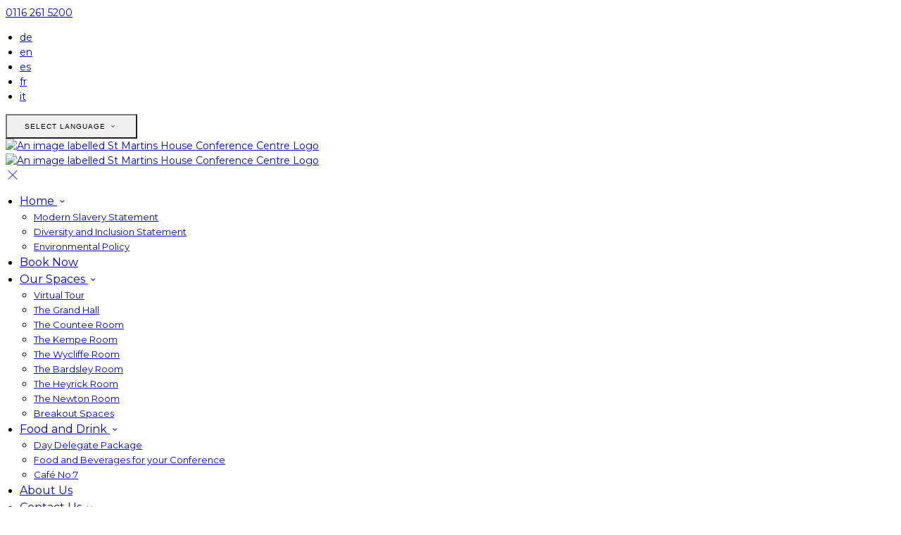

--- FILE ---
content_type: text/html; charset=utf-8
request_url: https://www.stmartinshouse.com/our-venue/celebrations/
body_size: 16034
content:
<!DOCTYPE html>
<!--[if IE 8]><html class="ie ie8"> <![endif]-->
<!--[if IE 9]><html class="ie ie9"> <![endif]-->
<!--[if gt IE 9]><!-->
<html lang="en" xmlns:og="http://ogp.me/ns#">
<!--<![endif]-->

<head>
    <meta charset="utf-8">
    <meta http-equiv="X-UA-Compatible" content="IE=edge">
        <meta name="robots" content="noindex">
    <meta name="title" content="Celebration Venue in Leicester - St Martins House Conference Centre" />
    <meta name="keywords" content="Celebrations, Celebration Venue in Leicester" />
    <meta name="description" content="We offer dynamic spaces which play host to a range of celebrations, from Big &#x2018;0&#x2019; Birthdays to corporate dinners, award ceremonies to children&#x2019;s birthday parties.">
    <meta name="author" content="St Martins House Conference Centre">
    <meta name="viewport" content="width=device-width, initial-scale=1">
    <meta name="google" content="notranslate">
    <title class="notranslate">Celebration Venue in Leicester - St Martins House Conference Centre</title>
    
    <meta property="og:title" content="Celebration Venue in Leicester - St Martins House Conference Centre" />
    <meta property="og:site_name" content="St Martins House Conference Centre" />
    <meta property="og:type" content="website" />
    <meta property="og:description" content="We offer dynamic spaces which play host to a range of celebrations, from Big &#x2018;0&#x2019; Birthdays to corporate dinners, award ceremonies to children&#x2019;s birthday parties." />
    <meta property="og:url" content="https://www.stmartinshouse.com/our-venue/celebrations" />
    <meta property="og:image" content="https://cdn.myguestdiary.com/uploads/2192/__page__header_celebrations_001.jpg?width=1920&amp;height=670&amp;mode=crop" />

    <link rel="canonical" href="https://www.stmartinshouse.com/our-venue/celebrations" />

    <!-- Favicons-->
    <link rel="shortcut icon" href="//cdn.myguestdiary.com/uploads/2192/_webicons_638459280880019916_logo_v2_sm.png?width=32&amp;height=32&amp;upscale=false" type="image/x-icon">

    <!-- Google Web Fonts -->
    <link href="//fonts.googleapis.com/css?family=Montserrat&display=swap" rel="stylesheet">
    <link href="//fonts.googleapis.com/css?family=Playfair&#x2B;Display&display=swap" rel="stylesheet">

    <!-- Design CSS Files -->
    <link href="//cdn.assets.myguestdiary.com/dist/css/thirdparty.css?v=2.2.0" rel="stylesheet">
    <link href="/dist/css/iconfonts.css?v=2.2.0" rel="stylesheet"> <!-- Can't serve font over CDN due to CORS, leave as /dist/ -->
    <link href="//cdn.assets.myguestdiary.com/dist/css/design1.css?v=2.2.0" rel="stylesheet">

    <!-- Browser Polyfills & Shims -->
    <!--[if lt IE 9]>
        <script src="https://cdnjs.cloudflare.com/ajax/libs/html5shiv/3.7.3/html5shiv.min.js" integrity="sha256-3Jy/GbSLrg0o9y5Z5n1uw0qxZECH7C6OQpVBgNFYa0g=" crossorigin="anonymous"></script>
        <script src="https://cdnjs.cloudflare.com/ajax/libs/respond.js/1.4.2/respond.min.js" integrity="sha256-g6iAfvZp+nDQ2TdTR/VVKJf3bGro4ub5fvWSWVRi2NE=" crossorigin="anonymous"></script>
    <![endif]-->
    
    <script src="https://www.google.com/recaptcha/api.js" async defer></script>

    <style type="text/css">
    /* Events & News API Overrides */
    body .d-event-heading, body .d-upcoming-event .d-calendar-icon > .dci-header {
        background-color: #95adba;
    }

    body .d-article a, body .d-article a:visited, body .d-event a, body .d-event a:visited {
        color: #95adba;
    }

    /* Primary Theme Colour */
    .main-menu > ul > li:hover > a, footer a:hover, .main-menu ul ul li a:hover, .content-area a:not(.btn-primary), .box_home i, .box_home em, .c-text-primary, .sidebar-facilities ul li i, .event-icon i, .event-item.card .event-date {
        color: #95adba;
    }

    input.active, input:focus, textarea:focus, .btn-outline-primary.focus, .btn-outline-primary:focus, .btn-primary:not(:disabled):not(.disabled).active:focus,
    .btn-primary:not(:disabled):not(.disabled):active:focus, .show>.btn-primary.dropdown-toggle:focus, .btn-primary.focus, .btn-primary:focus {
        outline: none; box-shadow: 0 0 0 0.1rem rgba(149, 173, 186, 0.8); border-color: transparent;
    }

    .photo-gallery-collections .pgc-item a {
        border: 0.1em solid #95adba;
    }

    .main-menu ul li a:hover, a.show-submenu:hover, a.show-submenu:focus, .main-menu a:hover, .header-utility-bar a:hover,
    .breadcrumbs .active, .btn-outline-primary:hover, .btn-outline-primary:active, .c-hover-text-primary:hover, ul.ul-check-list li:before {
        color: #95adba
    }

    .ribbon div::before, .header-utility-bar ul li.active {
        border-color: #95adba;
    }

    .c-border-primary {
        border-color: #95adba !important;
    }

    span.flatpickr-day.today:not(.selected), span.flatpickr-day.prevMonthDay.today:not(.selected), span.flatpickr-day.nextMonthDay.today:not(.selected) {
        border-bottom-color: #95adba;
    }

    span.flatpickr-day.today:not(.selected):hover, span.flatpickr-day.prevMonthDay.today:not(.selected):hover,
    span.flatpickr-day.nextMonthDay.today:not(.selected):hover, .ribbon div::after {
        border-color: rgb(127,147,158);
    }

    .flatpickr-day.today:hover, .flatpickr-day.today:focus, .btn-primary:hover {
        background: rgb(127,147,158); border-color: rgb(127,147,158);
    }

    .c-bg-primary, .switcheroo.switcheroo--theme div, .event-calendar-icon-header {
        background-color: #95adba;
    }

    .switcheroo.switcheroo--theme input:focus + div {
        box-shadow: 0 0 0 2px rgb(127,147,158)
    }

    .c-bg-primary-darker, .btn-primary:focus {
        background-color: rgb(127,147,158);
    }

    @media only screen and (min-width: 992px) {
        .main-menu ul ul li:hover > a {
            color: rgb(127,147,158);
        }
    }

    .flatpickr-day.selected, .flatpickr-day.selected, .flatpickr-day.startRange, .flatpickr-day.endRange, .flatpickr-day.selected.inRange, .flatpickr-day.startRange.inRange,
    .flatpickr-day.endRange.inRange, .flatpickr-day.selected:focus, .flatpickr-day.startRange:focus, .flatpickr-day.endRange:focus, .flatpickr-day.selected:hover,
    .flatpickr-day.startRange:hover, .flatpickr-day.endRange:hover, .flatpickr-day.selected.prevMonthDay, .flatpickr-day.startRange.prevMonthDay,
    .flatpickr-day.endRange.prevMonthDay, .flatpickr-day.selected.nextMonthDay, .flatpickr-day.startRange.nextMonthDay, .flatpickr-day.endRange.nextMonthDay,
    .btn-primary, .btn-primary:not(:disabled):not(.disabled).active, .btn-primary:not(:disabled):not(.disabled):active, .show>.btn-primary.dropdown-toggle,
    .btn-primary.disabled, .btn-primary:disabled, .header-utility-bar ul li:hover {
        background: #95adba; border-color: #95adba; color: #fff;
    }

    .bookNowButton, .swiper-pagination-progressbar .swiper-pagination-progressbar-fill, .ribbon div, a.c-hover-bg-primary:hover, .c-hover-bg-primary:hover,
    .nav-pills .nav-link.active, .nav-pills .show>.nav-link {
        background:#95adba;
        color: #fff;
    }
    .main-menu ul ul {
        border-top-color: #95adba;
    }
    .main-menu ul ul:before {
        border-bottom-color:#95adba;
    }

    .c-text-secondary {
        color: #52606d;
    }

    .c-bg-secondary, header.sticky {
        background-color: #52606d;
    }

    .c-bg-secondary-glass {
        background-color: rgba(82, 96, 109, 0.75);
    }

    body.boxed {
        background-color: #ffffff;
        
    }

    .c-bg-footer {
        background-color: #52606d;
    }

    body  {
        font-family: "Montserrat", Arial, sans-serif;
    }

    .banner-content {
        font-family: "Playfair Display", Arial, sans-serif;
    }

    h1, h2, h3, h4, h5, h6 {
        font-family: "Playfair Display", Arial, sans-serif;
    }

    .header-decoration {
        
    }

    /* Footer Background Image */
    footer {
    }

    .pswp__button, .pswp__button--arrow--left:before, .pswp__button--arrow--right:before {
        background-image: url(//cdn.assets.myguestdiary.com/dist/img/photoswipe/default-skin.png);
    }

    @media (-webkit-min-device-pixel-ratio: 1.1), (-webkit-min-device-pixel-ratio: 1.09375), (min-resolution: 105dpi), (min-resolution: 1.1dppx) {
        .pswp--svg .pswp__button, .pswp--svg .pswp__button--arrow--left:before, .pswp--svg .pswp__button--arrow--right:before {
            background-image: url(//cdn.assets.myguestdiary.com/dist/img/photoswipe/default-skin.svg);
        }
    }

    @media only screen and (max-width: 991px) {
        .main-menu {
            background-color: #52606d;
        }
    }
</style>
<style>body{font-size:14px;line-height:1.5}header .logo img{height:auto;max-height:150px;max-width:100%;padding:0}header.sticky .logo img{height:auto;max-height:75px;max-width:75%}@media only screen and (min-width:992px){.main-menu>ul>li>a{font-size:16px;text-transform:none}.main-menu>ul>li>a>i{font-size:14px}.main-menu>ul>li>a>i::before{margin:0}.main-menu ul ul li a{font-size:13px}}@media only screen and (max-width:991px){.main-menu>ul>li>a{font-size:14px;text-transform:unset}}.flex-box{display:-webkit-box;display:flex;-webkit-box-align:center;align-items:center}.banner-image,.swiper-slide{background-position:center}.box_style_1 h3{font-size:1.5rem}.box_style_1 h5{font-size:1.25rem}.contact-us__form{padding:0 15px}.main-title .sub-title:not(:empty){margin-top:10px}.banner-content{font-family:inherit}.hidden{display:none}.content-area > .row > .col > .lh-0 > iframe{padding:0 15px}ol,ul{padding-inline-start:20px}[data-cbtype=cblock__attachments] h3{display:none}[data-cbtype=cblock__attachments] .box_style_1{padding:0;border:0;box-shadow:0 0;border-radius:0;margin:0 !important}.container.content-area [data-cbtype=cblock__album] .bg_gray{background-color:transparent;border:0;padding:0}[data-cbtype=cblock__album] .bg_gray .photo-gallery{padding:0 15px}.jump-to-top{z-index:1000}.cb_img-inline .cb_text-wrapper:not(.col-md-6),.cb_img-inline [cblock_content_image]:not(.col-md-6){padding:0 15px !important}div[data-alignment="inline"] .cb_img-inline .cb_text-wrapper:not(.col-md-6),div[data-alignment="inline"] .cb_img-inline [cblock_content_image]:not(.col-md-6){padding:0 !important}footer [cblock_content_text],footer [data-cbtype=cblock__text] > .container{padding:0}.cb_text-wrapper.cb_img-cover [cblock_content_text]{padding:200px 0;background-color:rgba(0,0,0,.45)}.content-area a.btn-outline-primary{color:#fff}.content-area a.btn-outline-primary:hover{color:#95adba}.content-area [data-cbtype=cblock__text] a.btn-outline-primary{border-color:#95adba;color:#95adba}.content-area [data-cbtype=cblock__text] a.btn-outline-primary:hover{background-color:#7f939e;border-color:#7f939e;color:#fff}[cblock][data-cbtype=cblock__code]{line-height:inherit}.color-bg{background-color:#52606d;color:#fff;padding:50px 0}.color-bg i,.color-bg em{font-size:40px;float:left;margin-right:5px}.color-bg img{float:left;margin:0 15px 0 10px}.split-element{padding:15px}.container .split-element{padding:0}@media screen and (min-width:992px){.split-element{padding:0 100px}}.cb_img-inline [cblock_content_image].col-md-6 .cb_img{width:100%;height:100%;object-fit:cover;object-position:center}.container .cb_img-inline [cblock_content_image].col-md-6 .cb_img{object-fit:contain}@media (max-width:480px){.popup-wrapper>div.popup-text-wrapper{background-color:rgba(0,0,0,.75)}}#reviewsWrapper .review{padding:25px;margin:0;box-shadow:inset 0 0 0 1px #e0e5e9;border:5px solid #fbfbfc !important;-webkit-border-radius:5px;-moz-border-radius:5px;border-radius:5px;margin-bottom:10px;font-size:13px;line-height:20px;background-color:#fff;clear:both;min-height:110px;overflow:overlay}#reviewsWrapper .review .icon-star{color:#bf9858}.img_zoom{border:10px solid #fff}.panel-box{box-shadow:0 10px 30px rgba(0,0,0,0.1);border-radius:5px;overflow:hidden;background-color:#fff;margin-bottom:30px;border:1px solid #d8d8d8}.panel-box-text{margin:25px 50px 25px 35px}.panel-box div div:first-of-type > .panel-box-text{margin:25px 35px 25px 50px}.panel-box .img_zoom{border:0;margin:0;box-shadow:0 0}@media (max-width:991px){.panel-box-text,.panel-box div div:first-of-type > .panel-box-text{margin:25px}.panel-box .flex-box{-webkit-box-align:unset;align-items:unset}.panel-box .img_zoom{height:100%}.panel-box .img_zoom a img{width:100%;height:100%;object-fit:cover;object-position:center}}.panel-box-iframe{position:absolute;top:0;height:100%;width:calc( 100% - 15px )}.panel-box-iframe iframe{height:100%}.nav>li>a{position:relative;display:block;padding:10px 15px}.nav-tabs>li>a{margin-right:2px;line-height:1.42857143;border:1px solid transparent;border-radius:4px 4px 0 0}.nav-tabs>li>a.active,.nav-tabs>li>a.active:focus,.nav-tabs>li>a.active:hover{color:#555;cursor:default;background-color:#fff;border:1px solid #ddd;border-bottom-color:transparent}.nav-tabs>li{float:left;margin-bottom:-1px}.nav>li{position:relative;display:block}.nav-tabs>li>a:hover{border-color:#eee #eee #ddd}.table.table-dining>thead>tr>th{font-size:16px !important;line-height:24px !important;text-align:center}.col-list-2{column-count:1;list-style:none;padding:0;font-size:13px;line-height:24px}.col-list-2 a:after{font-style:normal;content:"›";top:1px;position:relative;margin-left:5px;transition:0.3s margin ease;font-size:20px}.col-list-2 a:hover:after{margin-left:10px}.box_style_2 em{font-size:52px;margin-top:10px;display:inline-block}.header__socials-and-attribution{display:inline-block;float:left}.header__socials-and-attribution ul li a{font-size:1.8em;width:34px;height:34px;line-height:34px;padding:0 5px !important}.header-utility-bar .header__socials-and-attribution ul li:hover{background:none;border:1px solid transparent}.header__socials-and-attribution ul li a.soc-fb:hover{background-color:#3c5a99}.header__socials-and-attribution ul li a.soc-insta:hover{background-color:#e1306c}.header__socials-and-attribution ul li a.soc-yt:hover{background-color:red}.header__socials-and-attribution ul li a.soc-twit:hover{background-color:#1da1f2}.header__socials-and-attribution ul li a.soc-trip:hover{background-color:#34e0a1}.footer__socials-and-attribution ul li a.soc-trip:hover{background-color:#34e0a1}.main-content__socials-and-attribution{display:inline-block;margin-bottom:20px}.main-content__socials-and-attribution ul{display:inline-block;list-style-type:none;margin:0;padding:0;text-transform:uppercase}.main-content__socials-and-attribution ul li a{font-size:1.8em;padding:3px 0}.main-content__socials-and-attribution ul li{display:inline-block;border:1px solid transparent}.main-content__socials-and-attribution ul li:hover{background:none;border:1px solid transparent}.main-content__socials-and-attribution ul li a:hover{color:#fff !important}.main-content__socials-and-attribution ul li a.soc-fb{color:#3c5a99}.main-content__socials-and-attribution ul li a.soc-fb:hover{background-color:#3c5a99}.main-content__socials-and-attribution ul li a.soc-insta{color:#e1306c}.main-content__socials-and-attribution ul li a.soc-insta:hover{background-color:#e1306c}.main-content__socials-and-attribution ul li a.soc-yt{color:red}.main-content__socials-and-attribution ul li a.soc-yt:hover{background-color:red}.main-content__socials-and-attribution ul li a.soc-twit{color:#1da1f2}.main-content__socials-and-attribution ul li a.soc-twit:hover{background-color:#1da1f2}.main-content__socials-and-attribution ul li a.soc-linkedin:hover{background-color:#0a66c2}.icon-linkedin:before{content:url('//myguestdiary-cdn-uploads.azureedge.net/uploads/2192/__page__linkedin_logo.png?width=20&height=20');transition:all .2s ease}.main-content__socials-and-attribution ul li a.soc-linkedin:hover .icon-linkedin:before{filter:grayscale(1) brightness(10)}.footer__socials-and-attribution ul li a.soc-linkedin .icon-linkedin:before{filter:grayscale(1) brightness(10)}.header__socials-and-attribution ul li a.soc-linkedin .icon-linkedin:before{filter:grayscale(1) brightness(10);content:url('//myguestdiary-cdn-uploads.azureedge.net/uploads/2192/__page__linkedin_logo.png?width=16&height=16')}.footer__socials-and-attribution ul li a.soc-linkedin:hover,.header__socials-and-attribution ul li a.soc-linkedin:hover{background-color:#0a66c2}.split-element,.split-element-half{padding:15px}.container .split-element,.container .split-element-half{padding:0}@media screen and (min-width:992px){.split-element,.split-element-half{padding:0 45px}}.cb_img-inline .cb_text-wrapper.col-md-6{background:#f6f6f6}.container .cb_img-inline .cb_text-wrapper.col-md-6{background:transparent;padding-left:45px !important;padding-right:45px !important}footer h3{font-size:1.75rem;font-weight:400}.img-circle-styled{float:left;font-size:32px;padding:18px 10px;border:1px solid #95adba;margin:0 10px 0 0;border-radius:50%;width:66px;height:66px;transition:0.3s ease all}.img-circle-styled:hover{background-color:#95adba;color:#fff !important}.circled-icon{display:inline-block;height:84px;width:84px;font-size:40px;border:2px solid #95adba;border-radius:100%;padding:20px 12px;margin-right:1.5rem;color:#95adba !important;transition:color .15s ease-in-out,background-color .15s ease-in-out}.circled-icon:hover{background-color:#95adba;color:#fff !important}.circled-icon + h6{text-align:left;line-height:1.5;margin:0}.nav-pills .nav-link{border-radius:0;margin:0 0.25em 1em 0.25em !important;font-weight:300 !important;letter-spacing:1px;text-transform:uppercase;font-size:12px}.photo-gallery-collections{display:block;text-align:center;margin-bottom:1.5em}.img-panel{margin-top:15px;margin-bottom:15px;overflow:hidden}.img-panel-caption{position:absolute;bottom:15px;left:15px;color:#fff;width:calc( 100% - 30px );background:linear-gradient(to top,rgba(0,0,0,.45),transparent);padding:15px;z-index:3;pointer-events:none}.img-panel-caption div{max-height:0;opacity:0;transition:1s all ease}.img-panel:hover .img-panel-caption div{max-height:200px;opacity:1}.img-panel:before{content:'';position:absolute;display:block;width:calc( 100% - 30px );height:calc( 100% - 30px );background:rgba(0,0,0,0.15);transition:0.5s ease background;z-index:2;pointer-events:none}.img-panel:hover:before{background:rgba(0,0,0,0.3)}.img-panel:hover{cursor:pointer}.img-panel img{transform:scale(1);transition:0.5s ease transform;width:100%}.img-panel:hover img{transform:scale(1.05)}.main-title h2,.bform-heading{letter-spacing:0}.accommodation-item__desc_panel h3{font-size:1.25rem}.accommodation-item__desc_panel h3 strong{font-weight:400}.accommodation-item{color:#555}.embed-responsive-custom{padding-top:144%}.img-opacity{opacity:1}.img-opacity:hover{opacity:0.9}.review-box{padding:20px;margin-bottom:20px;color:#555;background:#fff;position:relative;border-radius:5px}.review-rating i,.review-rating em{color:#E4BD5D !important}.review-box-icon{width:60px;height:60px;background-color:#95adba;padding:20px;text-align:center;border-radius:50%;margin-right:15px;font-size:20px}.review-box-author{text-align:left}@media (max-width:991px){.review-box-author{margin-bottom:30px}}.review-box:after{top:100%;left:30px;content:'';height:0;width:0;position:absolute;pointer-events:none;border:7px solid transparent;border-top:7px solid #fff;margin-left:-7px;transition:all .2s ease}.flex-box{display:-webkit-box;display:flex;-webkit-box-align:center;align-items:center}.btn-outline-primary,.btn-primary{font-weight:400;padding:10px 25px;font-size:12px;letter-spacing:1px;text-transform:uppercase;border-radius:0 !important}[cblock_content_text]{width:100%}.feature_pnl{box-shadow:0 0 15px 0 rgba(0,0,0,0.10);margin-bottom:30px;overflow:hidden}.feature_img{position:relative}.feature_img .img_zoom{margin:0;border:0;box-shadow:0 0}.feature_img .feature_txt{position:absolute;bottom:0;left:0;width:100%;padding:50px 15px 15px 15px;color:#fff;pointer-events:none;background:linear-gradient(to bottom,transparent,#000)}.feature_img .feature_txt em{font-size:30px}.feature_img .feature_txt h5{font-size:1.5rem;margin:0;text-align:center}.feature_pnl .feature_img_subtxt{padding:10px 15px;font-weight:500}.booking-form,.sbf-book-now{display:none !important}.btn-menu-book-now{padding:10px 25px !important}@media (max-width:991px){.btn-menu-book-now{padding:10px 15px !important;letter-spacing:0;border:0;text-align:left;margin:0 !important}}.language-select-view__trigger{font-size:10px}</style><!----><meta name="google-site-verification" content="Hb2XoQ7UdFhH1Bh95NGmXP10tg3g1JTka1I1iM3TIaU" /><link href="https://fonts.googleapis.com/css2?family=Montserrat:wght@600&display=swap" rel="stylesheet"><script src="//www.smallmeetings.co.uk/widget/scripts/availability.min.js" type="text/javascript"></script>
</head>

<body class="fullwidth">

    <!--[if lte IE 8]>
        <p class="chromeframe notranslate"><span class="notranslate">You are using an <strong>outdated</strong> browser. Please <a href="http://browsehappy.com/">upgrade your browser</a>.</span></p>
    <![endif]-->

    <div class="ms-preloader"></div>

    <div class="page-content">
        <div class="sidebar-menu-bg"></div>
<header>
    <div class="header-container">
        <div class="header-utility-bar d-none d-lg-block">
    <a class="phone mr-3 notranslate" href="tel:01162615200">0116 261 5200</a>

        <ul class="notranslate mr-3">
            <li >
                <a href="/our-venue/celebrations?lang=de">de</a>
            </li>
            <li class=active>
                <a href="/our-venue/celebrations?lang=en">en</a>
            </li>
            <li >
                <a href="/our-venue/celebrations?lang=es">es</a>
            </li>
            <li >
                <a href="/our-venue/celebrations?lang=fr">fr</a>
            </li>
            <li >
                <a href="/our-venue/celebrations?lang=it">it</a>
            </li>
        </ul>

    <button class="btn btn-outline-primary language-select-view__trigger rounded-0 pr-2 pl-3"><span class="fl-upper"><span class="notranslate">Select language</span></span> <i class="icon-chevron-down-mini pl-2"></i></button>

    <div class="btn btn-primary ml-3 rounded-0 text-uppercase sbf-book-now fl-upper"><span class="notranslate">Book Now</span></div>
</div>

        <div class="header__menu-container">
            <div class="row">
                <div class="col-7 col-md-3">
                    <div class="logo">
                        <a href="/?lang=en">
                                <img src="//cdn.myguestdiary.com/uploads/2192/_webicons_638459280880019916_logo_v2_sm.png?width=0&amp;height=0&amp;upscale=false" alt="An image labelled St Martins House Conference Centre Logo" />
                        </a>
                    </div>
                </div>
                <nav class="col-5 col-md-9">
                        <span class="mr-4 sbf-book-now sbf-book-now-mobile d-lg-none"><span class="icon-calendar"></span></span>
                    <a class="sidebar-menu__hamburger-switch" href="javascript:void(0);"><span></span></a>
                    <div class="main-menu">
                        <div id="header_menu">
                            <a href="/?lang=en">
                                    <img src="//cdn.myguestdiary.com/uploads/2192/_webicons_638459280880019916_logo_v2_sm.png?width=0&amp;height=0&amp;upscale=false" alt="An image labelled St Martins House Conference Centre Logo" />
                            </a>
                        </div>
                        <a class="sidebar-menu__close c-hover-text-primary" href="javascript:void(0);">
                            <i class="icon_set_1_icon-77"></i>
                        </a>
                        <ul>
	    <li>
                <a href=/ class="show-submenu fl-upper"><span class="notranslate">Home</span> <i class="icon-chevron-down-mini"></i></a>
                <ul>
                            <li class="submenu fl-upper"><a href=/attachment/_512b65e697590c7a_en_modern_slavery_statement_diocese_of_leicester.pdf target=_blank><span class="notranslate">Modern Slavery Statement</span></a></li>
                            <li class="submenu fl-upper"><a href=https://www.stmartinshouse.com/attachment/_99c95c6df32aea2c_en_smhl_diversity_and_inclusion_statement.pdf target=_blank><span class="notranslate">Diversity and Inclusion Statement</span></a></li>
                            <li class="submenu fl-upper"><a href=/attachment/_512b65e697590c7a_en_smh_environmental_policy.pdf target=_blank><span class="notranslate">Environmental Policy</span></a></li>
                </ul>
	    </li>
	    <li>
			    <a href=/events class="fl-upper"><span class="notranslate">Book Now</span></a>
	    </li>
	    <li>
                <a href=/our-spaces class="show-submenu fl-upper"><span class="notranslate">Our Spaces</span> <i class="icon-chevron-down-mini"></i></a>
                <ul>
                            <li class="submenu fl-upper"><a href=/our-spaces/virtual-tour><span class="notranslate">Virtual Tour</span></a></li>
                            <li class="submenu fl-upper"><a href=/our-spaces/the-grand-hall><span class="notranslate">The Grand Hall</span></a></li>
                            <li class="submenu fl-upper"><a href=/our-spaces/the-countee-room><span class="notranslate">The Countee Room</span></a></li>
                            <li class="submenu fl-upper"><a href=/our-spaces/the-kempe-room><span class="notranslate">The Kempe Room</span></a></li>
                            <li class="submenu fl-upper"><a href=/our-spaces/the-wycliffe-room><span class="notranslate">The Wycliffe Room</span></a></li>
                            <li class="submenu fl-upper"><a href=/our-spaces/the-bardsley-room><span class="notranslate">The Bardsley Room</span></a></li>
                            <li class="submenu fl-upper"><a href=/our-spaces/the-heyrick-room><span class="notranslate">The Heyrick Room</span></a></li>
                            <li class="submenu fl-upper"><a href=/our-spaces/the-newton-room><span class="notranslate">The Newton Room</span></a></li>
                            <li class="submenu fl-upper"><a href=/our-spaces/breakout-spaces><span class="notranslate">Breakout Spaces</span></a></li>
                </ul>
	    </li>
	    <li>
                <a href=/foodanddrink class="show-submenu fl-upper"><span class="notranslate">Food and Drink</span> <i class="icon-chevron-down-mini"></i></a>
                <ul>
                            <li class="submenu fl-upper"><a href=/foodanddrink/day-delegate-package><span class="notranslate">Day Delegate Package</span></a></li>
                            <li class="submenu fl-upper"><a href=/foodanddrink/fb><span class="notranslate">Food and Beverages for your Conference</span></a></li>
                            <li class="submenu fl-upper"><a href=/foodanddrink/cafe-no-7><span class="notranslate">Café No:7</span></a></li>
                </ul>
	    </li>
	    <li>
			    <a href=/about-us class="fl-upper"><span class="notranslate">About Us</span></a>
	    </li>
	    <li>
                <a href=/contact-us class="show-submenu fl-upper"><span class="notranslate">Contact Us</span> <i class="icon-chevron-down-mini"></i></a>
                <ul>
                            <li class="submenu fl-upper"><a href=/contact-us/how-to-find-us><span class="notranslate">How To Find Us</span></a></li>
                </ul>
	    </li>
</ul> 
                        <div class="p-3 text-uppercase d-lg-none">
                                <div class="notranslate d-inline-block mb-2 mr-2">
                                    <div class="d-inline-block p-1 border-bottom" >
                                        <a href="/our-venue/celebrations?lang=de">de</a>
                                    </div>
                                    <div class="d-inline-block p-1 border-bottom" class=active>
                                        <a href="/our-venue/celebrations?lang=en">en</a>
                                    </div>
                                    <div class="d-inline-block p-1 border-bottom" >
                                        <a href="/our-venue/celebrations?lang=es">es</a>
                                    </div>
                                    <div class="d-inline-block p-1 border-bottom" >
                                        <a href="/our-venue/celebrations?lang=fr">fr</a>
                                    </div>
                                    <div class="d-inline-block p-1 border-bottom" >
                                        <a href="/our-venue/celebrations?lang=it">it</a>
                                    </div>
                                </div>
                            <button class="btn btn-outline-primary language-select-view__trigger rounded-0 pr-2 pl-3"><span class="fl-upper"><span class="notranslate">Select language</span></span> <i class="icon-chevron-down-mini pl-2"></i></button>
                        </div>
                    </div>
                </nav>
            </div>
        </div>
    </div>
</header>

    <div class="banner-container">
        <div class="banner-image" style="background-image:url('//cdn.myguestdiary.com/uploads/2192/__page__header_celebrations_001.jpg?width=1920&amp;height=670&amp;mode=crop')"></div>
        <div class="header-fade"></div>
        <div class="banner-content">
            <div class="container swiper-slide-active">
                        <div class="main-title notranslate">
                            <h2>Celebrations</h2>
                            <p class="mb-0 sub-title"></p>
                        </div>
            </div>
        </div>
        <div class="scroll-indicator">
            <div><span class="notranslate">Scroll</span></div>
            <div><i class="icon-chevron-down"></i></div>
        </div>
        <div class="header-decoration"></div>
    </div>

<div class="sidebar-bg sidebar-booking-form-bg"></div>
<div class="sidebar-booking-form c-bg-secondary">
    <div class="availability__ribbon ribbon d-none"><div><span class="text-ellipsis fl-upper"><span class="notranslate">Available Tonight</span></span></div></div>
    <div class="booking-form">
        <div>
            <h5 class="fl-upper">
                <span class="notranslate">Book your stay</span>
                <a class="sidebar-booking-form__close float-right c-hover-text-primary" href="#">
                    <i class="icon_set_1_icon-77"></i>
                </a>
            </h5>
        </div>
        <form class="booking-form__form" role="form" method="post" autocomplete="off">
            <div class="row mt-4">
                <div class="col-12">
                    <div class="form-group">
                        <label class="fl-upper"><span class="notranslate">Check In</span></label>
                        <input readonly type="text" name="checkin">
                    </div>
                </div>
                <div class="col-12">
                    <div class="form-group">
                        <label class="fl-upper"><span class="notranslate">Check Out</span></label>
                        <input readonly type="text" name="checkout">
                    </div>
                </div>
                <div class="col-6">
                    <div class="form-group">
                        <label class="fl-upper"><span class="notranslate">Adults</span></label>
                        <div class="numbers-row">
                            <div class="range-dec" name="adults" data-range-min="1">-</div>
                            <input type="text" class="qty2" value="2" name="adults" disabled>
                            <div class="range-inc" name="adults">+</div>
                        </div>
                    </div>
                </div>
                    <div class="col-6">
                        <div class="form-group">
                            <label class="fl-upper"><span class="notranslate">Children</span></label>
                            <div class="numbers-row">
                                <div class="range-dec" name="children" data-range-min="0">-</div>
                                <input type="text" class="qty2" value="0" name="children" disabled>
                                <div class="range-inc" name="children">+</div>
                            </div>
                        </div>
                    </div>
            </div>
            <div class="row mt-3">
                <div class="col-12">
                    <div class="form-group">
                        <input type="submit" value="Book Now" class="btn btn-primary btn-block btn-padded text-uppercase rounded-0 fl-upper notranslate">
                    </div>
                </div>
            </div>
        </form>
    </div>
</div>

    <div class="breadcrumbs">
        <div class="container">
            <ul>
                <li><i class="icon-location"></i></li>
                        <li><a href="/" class="fl-upper"><span class="notranslate">Home</span> <i class="icon-chevron-right-mini"></i></a></li>
                            <li class="active fl-upper"><span class="notranslate">Celebrations</span></li>
            </ul>
        </div>
    </div>


<div class="container content-area">
    <div class="row">
		<div class="col">
            <div cblock="" data-cbtype="cblock__text" class="notranslate"><div class="container">
    <div class="row">
        <div class="cb_text-wrapper col-12">
            <div cblock_content_text=""><h2>Celebration Venue in Leicester</h2>
<div>We offer dynamic spaces which play host to a range of celebrations, from Big &lsquo;0&rsquo; Birthdays to corporate dinners, award ceremonies to children&rsquo;s birthday parties.</div>
<div>&nbsp;</div>
<div>Get in touch to discuss what you want from your celebration and we can create a bespoke all-inclusive package or alternatively, if you would like to arrange for your own caterers then we can offer a room hire only package.</div></div>
        </div>
    </div>
</div>
</div><div cblock="" data-cbtype="cblock__spacer" data-units="3" class="notranslate"><div style="padding-top: 3em;"></div></div><div cblock="" data-cbtype="cblock__album" data-album="album_663912" data-layout="carousel" class="notranslate">    <div class="bg_gray pb-0">
        <div class="container">
            <div class="row">
                <div class="photo-gallery cblock_album_663912 cblock_layout_carousel" itemscope="" itemtype="http://schema.org/ImageGallery">
                        <div class="swiper-container">
                            <div class="swiper-wrapper">
                                    <div class="swiper-slide" data-aos="zoom-in">
                                        <figure itemprop="associatedMedia" itemscope="" itemtype="http://schema.org/ImageObject">
                                            <a data-idx="0" data-src="//cdn.myguestdiary.com/uploads/2192/_gallery_301_0_0_16_10000_9969_1920_md.jpg?width=1200&amp;height=0&amp;upscale=false" data-src2x="//cdn.myguestdiary.com/uploads/2192/_gallery_301_0_0_16_10000_9969_1920_md.jpg?width=1920&amp;height=0&amp;upscale=false" itemprop="contentUrl">
                                                <img src="//cdn.myguestdiary.com/uploads/2192/_gallery_301_0_0_16_10000_9969_1920_md.jpg?width=600&amp;height=450&amp;mode=crop" itemprop="thumbnail">
                                                <div class="gal-image-cover">
                                                    <div class="icon-zoom-in"></div>
                                                </div>
                                            </a>
                                        </figure>
                                    </div>
                                    <div class="swiper-slide" data-aos="zoom-in">
                                        <figure itemprop="associatedMedia" itemscope="" itemtype="http://schema.org/ImageObject">
                                            <a data-idx="1" data-src="//cdn.myguestdiary.com/uploads/2192/_gallery_whatsapp_image_2025-09-21_at_17.27.40_db929564.jpg?width=1200&amp;height=0&amp;upscale=false" data-src2x="//cdn.myguestdiary.com/uploads/2192/_gallery_whatsapp_image_2025-09-21_at_17.27.40_db929564.jpg?width=1920&amp;height=0&amp;upscale=false" itemprop="contentUrl">
                                                <img src="//cdn.myguestdiary.com/uploads/2192/_gallery_whatsapp_image_2025-09-21_at_17.27.40_db929564.jpg?width=600&amp;height=450&amp;mode=crop" itemprop="thumbnail">
                                                <div class="gal-image-cover">
                                                    <div class="icon-zoom-in"></div>
                                                </div>
                                            </a>
                                        </figure>
                                    </div>
                            </div>
                            <div class="swiper-pagination"></div>
                            <div class="swiper-button-next swiper-button-white"></div>
                            <div class="swiper-button-prev swiper-button-white"></div>
                        </div>
                </div>
            </div>
        </div>
    </div>
</div><div cblock="" data-cbtype="cblock__text" class="notranslate"><div class="container">
    <div class="row">
        <div class="cb_text-wrapper col-12">
            <div cblock_content_text=""><div style="text-align: center;">To find out how we can help with your special celebration,</div>
<div>
<div style="text-align: center;">please get in touch with our team.</div>
<div style="text-align: center;">&nbsp;</div>
<div style="text-align: center;"><strong>Email:</strong> <a href="mailto:hello@stmartinshouse.com">hello@stmartinshouse.com</a></div>
<div style="text-align: center;">&nbsp;</div>
<div style="text-align: center;"><strong>Telephone:</strong> <a href="tel:01162615200">0116 261 5200</a></div>
</div></div>
        </div>
    </div>
</div>
</div>
		</div>
            <div class="col-lg-4">
        <div class="sidebar-spacer d-lg-none"></div>
        <div class="box_style_1">
            <h3 class="fl-upper"><span class="notranslate">Contact</span></h3>
            <h5 class="fl-upper"><span class="notranslate">Address</span></h5>
            <p class="notranslate">St Martins House,<br/>7 Peacock Lane,<br/>Leicester,<br/>LE1 5PZ,<br/>United Kingdom</p>
                <h5 class="fl-upper"><span class="notranslate">Phone</span></h5>
                <p class="notranslate">0116 261 5200</p>
                <h5 class="fl-upper"><span class="notranslate">Email</span></h5>
                <p class="notranslate"><a href='mailto:hello@stmartinshouse.com'>hello@stmartinshouse.com</a></p>
        </div>

            <div class="box_style_1" data-aos="zoom-in-left">
                <h3 class="fl-upper"><span class="notranslate">Location</span></h3>
                <p>
                    <a title="Location of and directions to St Martins House Conference Centre" href="/contact-us/how-to-find-us?lang=en">
                        <div class="lh-0">
        <iframe class="lazy" width="0" height="300" frameborder="0" data-src="https://www.google.com/maps/embed/v1/place?q=52.63418833493175, -1.1377621046971735&key=AIzaSyDZOz0udqYJfXVQkfRuulWoL-LJIYhJuMw&center=52.63418833493175, -1.1377621046971735&zoom=14&language=en" allowfullscreen></iframe>
</div>

                    </a>
                </p>
            </div>


            <div class="box_style_2" data-aos="zoom-in-left">
                <i class="icon_set_1_icon-90"></i>
                <h4 class="fl-upper"><span class="notranslate">Call Us</span></h4>
                <a class="phone notranslate" href="tel: 01162615200">0116 261 5200</a>
            </div>
    </div>

    </div>
</div>
    </div>

    <footer class="c-bg-footer">
        <div class="container">
            <div class="row">
                <div cblock="" data-cbtype="cblock__Contact" class="col-12 col-md-6 col-lg-3 in-footer"><h3 class="fl-upper"><span class="notranslate">Contact Us</span></h3>
<ul id="contact_details_footer">
    <li class="notranslate">St Martins House,<br>7 Peacock Lane,<br>Leicester,<br>LE1 5PZ,<br>United Kingdom</li>
        <li class="fl-upper"><span class="notranslate">Phone</span>: <a class="notranslate" href='tel:01162615200'>0116 261 5200</a></li>
        <li class="fl-upper"><span class="notranslate">Email</span>: <a class="notranslate" href='mailto:hello@stmartinshouse.com'>hello@stmartinshouse.com</a></li>
</ul></div><div cblock="" data-cbtype="cblock__text" class="col in-footer"><div class="container">
    <div class="row">
        <div class="cb_text-wrapper col-12">
            <div cblock_content_text=""><div>
<h3>Our Spaces</h3>
<ul>
<li><a href="../../our-spaces/virtual-tour">Virtual Tour</a></li>
<li><a href="../../our-spaces/the-grand-hall">The Grand Hall</a></li>
<li><a href="../../our-spaces/the-bardsley-room">The Bardsley Room</a></li>
<li><a href="../../our-spaces/the-kempe-room" target="_blank" rel="noopener">The Kempe Room</a></li>
<li><a href="../../our-spaces/the-wycliffe-room">The Wycliffe Room</a></li>
<li><a href="../../our-spaces/the-heyrick-room">The Heyrick Room</a></li>
<li><a href="../../our-spaces/breakout-spaces">Breakout Spaces</a></li>
<li><a href="../../catering/cafe-no-7">Caf&eacute; No:7</a></li>
</ul>
</div></div>
        </div>
    </div>
</div>
</div><div cblock="" data-cbtype="cblock__text" class="col in-footer"><div class="container">
    <div class="row">
        <div class="cb_text-wrapper col-12">
            <div cblock_content_text=""><h3>Useful Info</h3>
<ul>
<li><a href="../../contact-us">Contact Us</a></li>
<li><a href="../../contact-us/how-to-find-us">How to Find Us</a></li>
<li><a href="../../about-us">About Us</a></li>
<li><a href="../../catering/food-drink">Catering</a></li>
</ul></div>
        </div>
    </div>
</div>
</div><div cblock="" data-cbtype="cblock__code" class="col in-footer"><h3>About Us</h3>
<div>St Martins Hospitality Limited operates St Martins House Conference Centre. The company is a subsidiary of Leicester Diocesan Board of Finance. Company limited by guarantee, registered in England no. 14711191. VAT registration no. 454213907.</div>

<script>
document.addEventListener('DOMContentLoaded', function() {
  $(".cb_img-inline").has(".split-element").find("[cblock_content_image]").removeClass("col-md-5 col-lg-4").addClass("col-md-6 col-lg-6 split-element-img");
  $(".cb_img-inline").has(".split-element").find(".cb_text-wrapper").removeClass("col-md-7 col-lg-8").addClass("col-md-6 col-lg-6");
  $(".cb_img-inline").has(".split-element").find(".cb_text-wrapper + [cblock_content_image]").addClass("order-1 order-md-2").prev().addClass("order-2 order-md-1");
  
  $(".footer__socials-and-attribution ul").append("<li><a class='soc-linkedin' href='https://www.linkedin.com/company/37260795/admin/feed/posts/' target='_blank' rel='noopener'><em class='icon-linkedin'><span class='d-none'>&nbsp;</span></em></a></li>");
  
  $(".header-utility-bar").prepend("<div class='header__socials-and-attribution'></div>");
  $(".footer__socials-and-attribution ul").clone().appendTo(".header__socials-and-attribution");
  
  $("footer .col.in-footer").removeClass("col").addClass("col-12 col-md-6 col-lg-3");
  
  $(".thumbs-bform__wrapper .col-sm-7.col-lg-8").removeClass("col-sm-7 col-lg-8").addClass("col-sm-8 offset-sm-2");
});
</script>
</div>                
            </div>
            <div class="row">
                <div class="col-md-12">
                    <div class="footer__socials-and-attribution">                       
                        <ul>
                                <li><a target="_blank" class="soc-twit" href="https://twitter.com/SMH_Events"><i class="icon-twitter"></i></a></li>
                        </ul>
                        <p class="fl-upper">
                            <span class="notranslate">Copyright</span> © <span class="notranslate">St Martins House Conference Centre 2026</span>
                            <br />
                            <a class="fl-upper d-inline-block" href="https://www.guestdiary.com/" rel="noreferrer" target="_blank"><span class="notranslate">Cloud Diary PMS, Website, Booking Engine & Channel Manager by GuestDiary.com</span></a> <span class="notranslate">|</span>
                            <a class="fl-upper d-inline-block" href="/sitemap"><span class="notranslate">Sitemap</span></a> <span class="notranslate">|</span>
                            <a class="fl-upper d-inline-block" href="/cookie-policy"><span class="notranslate">Cookie Policy</span></a> <span class="notranslate">|</span>
                            <a class="fl-upper d-inline-block" href="/terms"><span class="notranslate">Terms And Conditions</span></a>
                                <span class="notranslate">|</span>
                                <a class="fl-upper d-inline-block" href="/privacy-policy"><span class="notranslate">Privacy Policy</span></a>
                        </p>
                    </div>
                </div>
            </div>
        </div>
    </footer>

    <div class="jump-to-top c-shadow"><i class="icon-chevron-up"></i></div>

    <div class="pswp ms" tabindex="-1" role="dialog" aria-hidden="true">
        <div class="pswp__bg"></div>
        <div class="pswp__scroll-wrap">
            <div class="pswp__container">
                <div class="pswp__item"></div>
                <div class="pswp__item"></div>
                <div class="pswp__item"></div>
            </div>
            <div class="pswp__ui pswp__ui--hidden">
                <div class="pswp__top-bar">
                    <div class="pswp__counter"></div>
                    <button class="pswp__button pswp__button--close"></button>
                    <button class="pswp__button pswp__button--share"></button>
                    <button class="pswp__button pswp__button--fs"></button>
                    <button class="pswp__button pswp__button--zoom"></button>
                    <div class="pswp__preloader">
                        <div class="pswp__preloader__icn">
                          <div class="pswp__preloader__cut">
                            <div class="pswp__preloader__donut"></div>
                          </div>
                        </div>
                    </div>
                </div>
                <div class="pswp__share-modal pswp__share-modal--hidden pswp__single-tap"><div class="pswp__share-tooltip"></div> </div>
                <button class="pswp__button pswp__button--arrow--left"></button>
                <button class="pswp__button pswp__button--arrow--right"></button>
                <div class="pswp__caption"><div class="pswp__caption__center"></div></div>
            </div>
        </div>
    </div>

    <div class="language-select-view view-box d-none c-bg-secondary">
        <h4 class="text-center mb-4 mt-4 pl-3 pr-3">
            <i class="icon-language"></i> <span class="fl-upper d-inline-block"><span class="notranslate">Select language</span></span>
            <a class="page-control__close p-3 c-hover-text-primary d-inline-block" href="javascript:void(0);">
                <i class="icon_set_1_icon-77"></i>
            </a>
        </h4>
        <div class="language-select-scrollwrap notranslate" data-simplebar>
            <div class="language-select-container">
                    <a class="c-hover-text-primary" href="/our-venue/celebrations?lang=de">Deutsch</a>
                    <a class="c-hover-text-primary" href="/our-venue/celebrations?lang=en">English</a>
                    <a class="c-hover-text-primary" href="/our-venue/celebrations?lang=es">Espa&#xF1;ol</a>
                    <a class="c-hover-text-primary" href="/our-venue/celebrations?lang=fr">Fran&#xE7;ais</a>
                    <a class="c-hover-text-primary" href="/our-venue/celebrations?lang=it">Italiano</a>
                    <a class="c-hover-text-primary" href="/our-venue/celebrations?lang=da">Dansk</a>
                    <a class="c-hover-text-primary" href="/our-venue/celebrations?lang=el">&#x395;&#x3BB;&#x3BB;&#x3B7;&#x3BD;&#x3B9;&#x3BA;&#x3AC;</a>
                    <a class="c-hover-text-primary" href="/our-venue/celebrations?lang=et">Eesti</a>
                    <a class="c-hover-text-primary" href="/our-venue/celebrations?lang=ar">&#x627;&#x644;&#x639;&#x631;&#x628;&#x64A;&#x629;</a>
                    <a class="c-hover-text-primary" href="/our-venue/celebrations?lang=fi">Suomi</a>
                    <a class="c-hover-text-primary" href="/our-venue/celebrations?lang=ga">Gaeilge</a>
                    <a class="c-hover-text-primary" href="/our-venue/celebrations?lang=lt">Lietuvi&#x173;</a>
                    <a class="c-hover-text-primary" href="/our-venue/celebrations?lang=lv">Latvie&#x161;u</a>
                    <a class="c-hover-text-primary" href="/our-venue/celebrations?lang=mk">&#x41C;&#x430;&#x43A;&#x435;&#x434;&#x43E;&#x43D;&#x441;&#x43A;&#x438;</a>
                    <a class="c-hover-text-primary" href="/our-venue/celebrations?lang=ms">Bahasa melayu</a>
                    <a class="c-hover-text-primary" href="/our-venue/celebrations?lang=mt">Malti</a>
                    <a class="c-hover-text-primary" href="/our-venue/celebrations?lang=bg">&#x411;&#x44A;&#x43B;&#x433;&#x430;&#x440;&#x441;&#x43A;&#x438;</a>
                    <a class="c-hover-text-primary" href="/our-venue/celebrations?lang=be">&#x411;&#x435;&#x43B;&#x430;&#x440;&#x443;&#x441;&#x43A;&#x456;</a>
                    <a class="c-hover-text-primary" href="/our-venue/celebrations?lang=cs">&#x10C;e&#x161;tina</a>
                    <a class="c-hover-text-primary" href="/our-venue/celebrations?lang=hi">&#x939;&#x93F;&#x902;&#x926;&#x940;</a>
                    <a class="c-hover-text-primary" href="/our-venue/celebrations?lang=hu">Magyar</a>
                    <a class="c-hover-text-primary" href="/our-venue/celebrations?lang=hr">Hrvatski</a>
                    <a class="c-hover-text-primary" href="/our-venue/celebrations?lang=in">Bahasa indonesia</a>
                    <a class="c-hover-text-primary" href="/our-venue/celebrations?lang=iw">&#x5E2;&#x5D1;&#x5E8;&#x5D9;&#x5EA;</a>
                    <a class="c-hover-text-primary" href="/our-venue/celebrations?lang=is">&#xCD;slenska</a>
                    <a class="c-hover-text-primary" href="/our-venue/celebrations?lang=no">Norsk</a>
                    <a class="c-hover-text-primary" href="/our-venue/celebrations?lang=nl">Nederlands</a>
                    <a class="c-hover-text-primary" href="/our-venue/celebrations?lang=tr">T&#xFC;rk&#xE7;e</a>
                    <a class="c-hover-text-primary" href="/our-venue/celebrations?lang=th">&#xE44;&#xE17;&#xE22;</a>
                    <a class="c-hover-text-primary" href="/our-venue/celebrations?lang=uk">&#x423;&#x43A;&#x440;&#x430;&#x457;&#x43D;&#x441;&#x44C;&#x43A;&#x430;</a>
                    <a class="c-hover-text-primary" href="/our-venue/celebrations?lang=ja">&#x65E5;&#x672C;&#x8A9E;</a>
                    <a class="c-hover-text-primary" href="/our-venue/celebrations?lang=ko">&#xD55C;&#xAD6D;&#xC5B4;</a>
                    <a class="c-hover-text-primary" href="/our-venue/celebrations?lang=pt">Portugu&#xEA;s</a>
                    <a class="c-hover-text-primary" href="/our-venue/celebrations?lang=pl">Polski</a>
                    <a class="c-hover-text-primary" href="/our-venue/celebrations?lang=vi">Ti&#x1EBF;ng vi&#x1EC7;t</a>
                    <a class="c-hover-text-primary" href="/our-venue/celebrations?lang=ru">&#x420;&#x443;&#x441;&#x441;&#x43A;&#x438;&#x439;</a>
                    <a class="c-hover-text-primary" href="/our-venue/celebrations?lang=ro">Rom&#xE2;n&#x103;</a>
                    <a class="c-hover-text-primary" href="/our-venue/celebrations?lang=sv">Svenska</a>
                    <a class="c-hover-text-primary" href="/our-venue/celebrations?lang=sr">&#x421;&#x440;&#x43F;&#x441;&#x43A;&#x438;</a>
                    <a class="c-hover-text-primary" href="/our-venue/celebrations?lang=sq">Shqipe</a>
                    <a class="c-hover-text-primary" href="/our-venue/celebrations?lang=sl">Sloven&#x161;&#x10D;ina</a>
                    <a class="c-hover-text-primary" href="/our-venue/celebrations?lang=sk">Sloven&#x10D;ina</a>
                    <a class="c-hover-text-primary" href="/our-venue/celebrations?lang=zh">&#x4E2D;&#x6587;</a>
            </div>
        </div>
        <a target="_blank" href="//translate.google.com" class="pb-5 pt-5 google-translate-attribution">
            <img src="//cdn.assets.myguestdiary.com/dist/img/googletranslate.png" alt="An image labelled Google Translate Logo" />
        </a>
    </div>

    <script>
        window.app = {
            cfg: {
                tenantId: 2192,
                tenantCurrency: '£',
                tenantCurrencyCode: 'GBP',
                tenantCulture: 'en',
                currentCulture: 'en',
                flatpickrLang: 'default',
                be: {
                    maxLOS: 30,
                    maxDate: 365,
                    url: "https://bookingengine.myguestdiary.com",
                },
                design: {
                    primaryColour: '#95adba'
                },
                productId: 0,
                gaScript: "<!-- Google tag (gtag.js) --><script src='https://www.googletagmanager.com/gtag/js?id=G-Q67XSQY14Z'><\/script><script>window.dataLayer = window.dataLayer || []; function gtag(){window.dataLayer.push(arguments);} gtag('set', 'linker', { 'domains': ['bookingengine.myguestdiary.com'] }); gtag('js', new Date()); gtag('config', 'G-Q67XSQY14Z'); gtag('config', 'G-26C9M4TNBY');<\/script><script type='text/javascript' async src='https://www.google-analytics.com/analytics.js'><\/script>",
                pixelScript: "",
            }
        };
    </script>

    

    <script src="//cdn.assets.myguestdiary.com/dist/js/thirdparty.min.js?v=2.2.0"></script>
    <script src="//cdn.assets.myguestdiary.com/dist/js/app.min.js?v=2.2.0"></script>
    <script src="//cdn.assets.myguestdiary.com/dist/js/i18n/flatpickr/default.js?v=2.2.0"></script>
    <script src="//cdn.assets.myguestdiary.com/dist/js/i18n/dayjs/en.js?v=2.2.0"></script>

    
    

    <div class="sidebar-bg cc-sidebar-bg"></div>
<div class="cc-sidebar c-bg-secondary d-none">
    <h5 class="fl-upper d-flex w-100 p-3">
        <span class="notranslate">Cookie Settings</span>
        <a href="javascript:void(0)" class="ml-auto c-hover-text-primary cc-sidebar-toggle">
            <i class="icon_set_1_icon-77"></i>
        </a>
    </h5>
    <div class="cc-summary">
        <div class="cc-info small">
           <span class="fl-upper"><span class="notranslate">Cookies are used to ensure you get the best experience on our website. This includes showing information in your local language where available, and e-commerce analytics.</span></span>
        </div>
        <div class="cc-actions">
            <a href="/cookie-policy" class="btn btn-primary cc-button">
                <span class="fl-upper"><span class="notranslate">Cookie Policy</span></span>
            </a>
        </div>
    </div>
    <div class="cc-categories">
        <div class="cc-category">
            <div class="d-flex">
                <h6 class="fl-upper">
                    <span class="notranslate">Necessary Cookies</span>
                </h6>
            </div>
            <p class="small fl-upper">
                <span class="notranslate">Necessary cookies are essential for the website to work. Disabling these cookies means that you will not be able to use this website.</span>
            </p>
        </div>
        <div class="cc-category">
            <div class="d-flex">
                <h6 class="fl-upper">
                    <span class="notranslate">Preference Cookies</span>
                </h6>
                <div class="ml-auto switcheroo switcheroo--info switcheroo--theme">
                    <input type="checkbox" class="cc-toggle" name="cc-functional">
                    <div></div>
                </div>
            </div>
            <p class="small fl-upper">
                <span class="notranslate">Preference cookies are used to keep track of your preferences, e.g. the language you have chosen for the website. Disabling these cookies means that your preferences won't be remembered on your next visit.</span>
            </p>
        </div>
        <div class="cc-category">
            <div class="d-flex">
                <h6 class="fl-upper">
                    <span class="notranslate">Analytical Cookies</span>
                </h6>
                <div class="ml-auto switcheroo switcheroo--info switcheroo--theme">
                    <input type="checkbox" class="cc-toggle" name="cc-analytical">
                    <div></div>
                </div>
            </div>
            <p class="small fl-upper">
                <span class="notranslate">We use analytical cookies to help us understand the process that users go through from visiting our website to booking with us. This helps us make informed business decisions and offer the best possible prices.</span>
            </p>
        </div>
        <div class="cc-category">
            <div class="cc-actions">
                <button type="button" class="btn btn-primary cc-button cc-allow-cookies">
                    <span class="fl-upper"><span class="notranslate">Allow Cookies</span></span>
                </button>
                <button type="button" class="btn btn-primary cc-button cc-reject-cookies">
                    <span class="fl-upper"><span class="notranslate">Reject All</span></span>
                </button>
            </div>
        </div>
    </div>
</div>
<div class="cc-bottom-bar c-bg-secondary d-none">
    <div class="cc-info">
       <span class="fl-upper"><span class="notranslate">Cookies are used to ensure you get the best experience on our website. This includes showing information in your local language where available, and e-commerce analytics.</span></span>
    </div>
    <div class="cc-actions">
        <a href="/cookie-policy" class="btn btn-primary cc-button">
            <span class="fl-upper"><span class="notranslate">Cookie Policy</span></span>
        </a>
        <button type="button" class="btn btn-primary cc-button cc-sidebar-toggle">
            <i class="icon_set_1_icon-65"></i>
            <span class="fl-upper"><span class="notranslate">Manage</span></span>
        </button>
        <button type="button" class="btn btn-primary cc-button cc-allow-cookies">
            <span class="fl-upper"><span class="notranslate">Allow Cookies</span></span>
        </button>
        <button type="button" class="btn btn-primary cc-button cc-reject-cookies">
            <span class="fl-upper"><span class="notranslate">Reject All</span></span>
        </button>
    </div>
</div>
</body>
</html>
